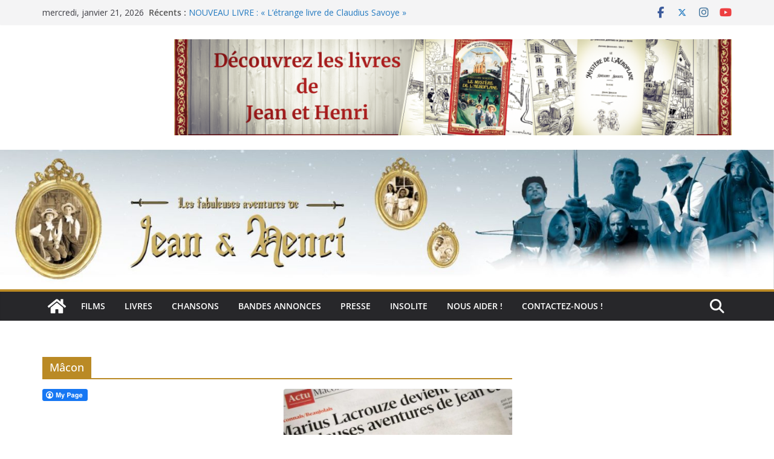

--- FILE ---
content_type: text/html; charset=UTF-8
request_url: https://www.rcf.fr/actualite/linvite-de-m-comme-midi-rcf-lyon/embed?episodeId=410961
body_size: 2281
content:
<!DOCTYPE html>
<html lang="en">
<head>
    <meta charset="utf-8">
    <meta name="viewport" content="width=device-width, initial-scale=1">
    <title></title>
    <style>
        body {
            font-family: "Arial";
        }
    </style>
    <script type="text/javascript">
    window.awsWafCookieDomainList = [];
    window.gokuProps = {
"key":"AQIDAHjcYu/GjX+QlghicBgQ/7bFaQZ+m5FKCMDnO+vTbNg96AHf0QDR8N4FZ0BkUn8kcucXAAAAfjB8BgkqhkiG9w0BBwagbzBtAgEAMGgGCSqGSIb3DQEHATAeBglghkgBZQMEAS4wEQQMuq52ahLIzXS391ltAgEQgDujRkBXrrIUjgs1lAsFcu/9kgpI/IuavohSG7yE1BYsDzpFl4iqc4edkSwfTozI/iGO7lnWq3QC9N4X1w==",
          "iv":"A6x+SAErawAABA+u",
          "context":"1IoPVJ6f9EIWNWxkBmJoHKn+krT2LN1qeToX+aZjUrK/oB9SGVM3xl4QJmtDJQUSoWp8TTu0gIZ17+3pn5xekxJ1lZ4gUZYYuThNXcuOXkndAalkgBhupkQ52u0UUfZPniGBMNc89ErHXnQuVGMdIQUNRH+stDomZ8VgV38Qx4UlAy5zVxQk9RHqGdDle9XUdznEQuEo7isowEJ7HFA+GVUywI4mDsx3KSmsqN79O7c/QJKBn6MpEMLkfbunR2rH1LWpQ1/31biiVI32axU2RnMIlNAvPkQcBmELH38BcUTC4zBFDGi6WuZqMIvycshsWlZsrGeOFloNMoBXSwJ1NUJ0P7g7ycBLFIPlYi59tzkuBQLI98fosOiaUgERI6yqK381DVOctKb1rsb6Y37oCfI/cOqq0Ox6GStNYIMNt95IDJQs2A0F4f38YQk/yg9pLnibxSTut6pP7zfCzhmUlm+L+t5pHiH+gAFikHUWQvSsxkUMUyEdpiNWg4oOQIqAcFfEJlPW30mWwBMHdbgGyXpAk70J/Mva9bgQgflKjw4wuX90BUrYpr9c4toz3SBWYU+4FyDOGzXWG4FzP7YqGQcYXuM/3QwFnoBYpSkyMDUXC4yEWgpY6ckgvGVADbzycpyVboMIcw3xWnpfl0pMoJcX9fWBNoO9v7knIN+qyr/soZFQpdbxwKmsxOknHtKIFKoQ63gbhAUScFA5nSfHyGX17zGKnuDr5W1WQM7ASafC/LtgzqZgcyPQv3NRYTASg6qq6fE9i75G4A=="
};
    </script>
    <script src="https://367ca2ed70bb.3be428d9.us-east-2.token.awswaf.com/367ca2ed70bb/a082d8dab590/c80798ca724c/challenge.js"></script>
</head>
<body>
    <div id="challenge-container"></div>
    <script type="text/javascript">
        AwsWafIntegration.saveReferrer();
        AwsWafIntegration.checkForceRefresh().then((forceRefresh) => {
            if (forceRefresh) {
                AwsWafIntegration.forceRefreshToken().then(() => {
                    window.location.reload(true);
                });
            } else {
                AwsWafIntegration.getToken().then(() => {
                    window.location.reload(true);
                });
            }
        });
    </script>
    <noscript>
        <h1>JavaScript is disabled</h1>
        In order to continue, we need to verify that you're not a robot.
        This requires JavaScript. Enable JavaScript and then reload the page.
    </noscript>
</body>
</html>

--- FILE ---
content_type: text/html; charset=UTF-8
request_url: https://www.rcf.fr/actualite/linvite-de-m-comme-midi-rcf-lyon/embed?episodeId=321544
body_size: 2278
content:
<!DOCTYPE html>
<html lang="en">
<head>
    <meta charset="utf-8">
    <meta name="viewport" content="width=device-width, initial-scale=1">
    <title></title>
    <style>
        body {
            font-family: "Arial";
        }
    </style>
    <script type="text/javascript">
    window.awsWafCookieDomainList = [];
    window.gokuProps = {
"key":"AQIDAHjcYu/GjX+QlghicBgQ/7bFaQZ+m5FKCMDnO+vTbNg96AHf0QDR8N4FZ0BkUn8kcucXAAAAfjB8BgkqhkiG9w0BBwagbzBtAgEAMGgGCSqGSIb3DQEHATAeBglghkgBZQMEAS4wEQQMuq52ahLIzXS391ltAgEQgDujRkBXrrIUjgs1lAsFcu/9kgpI/IuavohSG7yE1BYsDzpFl4iqc4edkSwfTozI/iGO7lnWq3QC9N4X1w==",
          "iv":"A6x+bAEt/gAAA+5H",
          "context":"H331yqnFFEqNlJl1kAOtclcFARusN0kBy08BfqzClg164KdY/EPraYh34jc8VOvxEebcQOeyAEYGITFGeJRNeGPW44+kufLA02Q4rIuI1NdPeR4uvWCn7E3tWhBrFOqhKuvuKu+xkjyNwMaIuZL8dpcaunuT/[base64]/K5aXMYAPjFV+Dvs2xXG8fudig0Lg6mAxJJi1+y3FkjeI2WPyYonU/hU3L++mcIjawZEf7/b4uM3mR+e+UvhyPFcgPFOJHs2Fvg+5UphTaEoPoInlhAljUuNSbFgwtjr4FsxFfBxbur2VpScuXI7Rf4KbaszWB1HV6P5sKMSKSRdPkCDNHsbl3X9NMQPG5pV8qb1q9MeTxqhowyuyB6VBTCtNttHXb3Iav1MJ7vGcnsscYZ5XcVCHWYzivlBqoXQEwK/2sl11hakTb9CdAirBloTLv0p/eyNjOVq7yz2rcttKI0G3WMeuO+o2ryTApew6mBFysmcTg+62PAh+1w8G5frwACasSzf+PEGswTag60GA9G+vg6gWJ1UUlvrDBJhyWXGGpGOHYjapVIg=="
};
    </script>
    <script src="https://367ca2ed70bb.3be428d9.us-east-2.token.awswaf.com/367ca2ed70bb/a082d8dab590/c80798ca724c/challenge.js"></script>
</head>
<body>
    <div id="challenge-container"></div>
    <script type="text/javascript">
        AwsWafIntegration.saveReferrer();
        AwsWafIntegration.checkForceRefresh().then((forceRefresh) => {
            if (forceRefresh) {
                AwsWafIntegration.forceRefreshToken().then(() => {
                    window.location.reload(true);
                });
            } else {
                AwsWafIntegration.getToken().then(() => {
                    window.location.reload(true);
                });
            }
        });
    </script>
    <noscript>
        <h1>JavaScript is disabled</h1>
        In order to continue, we need to verify that you're not a robot.
        This requires JavaScript. Enable JavaScript and then reload the page.
    </noscript>
</body>
</html>

--- FILE ---
content_type: text/html; charset=UTF-8
request_url: https://www.rcf.fr/actualite/linvite-de-m-comme-midi-rcf-lyon/embed?episodeId=410961
body_size: 2278
content:
<!DOCTYPE html>
<html lang="en">
<head>
    <meta charset="utf-8">
    <meta name="viewport" content="width=device-width, initial-scale=1">
    <title></title>
    <style>
        body {
            font-family: "Arial";
        }
    </style>
    <script type="text/javascript">
    window.awsWafCookieDomainList = [];
    window.gokuProps = {
"key":"AQIDAHjcYu/GjX+QlghicBgQ/7bFaQZ+m5FKCMDnO+vTbNg96AHf0QDR8N4FZ0BkUn8kcucXAAAAfjB8BgkqhkiG9w0BBwagbzBtAgEAMGgGCSqGSIb3DQEHATAeBglghkgBZQMEAS4wEQQMuq52ahLIzXS391ltAgEQgDujRkBXrrIUjgs1lAsFcu/9kgpI/IuavohSG7yE1BYsDzpFl4iqc4edkSwfTozI/iGO7lnWq3QC9N4X1w==",
          "iv":"A6x+awEt7QAABACS",
          "context":"5BpTwHxIITq/+BA54Y0fTX1CJHbhvz5Ztcy3rD9ZunTXZFyAZWLa80FxNXtqEtyqMPkGXR0I3oeXIqJtbkTiq8cm2KzM+3tsmVQxPLNjG7TD7uYu8p/EKt4zzQS2N8TSgdrcwQ8hW5BPyhKoWubnunbpDTv+1T42x5dXEaTb7Jlk4cvRqkOcqdZVEh4ZeaNOqxAPJ6TcFWff14xuadKWSaa4NNqelea5fdSfQ+PbYsjKxY7nQ26rbhAPYvSear5pv7rMJU5pcZ/K7Tzcf97pQqcV8oJ0Rqx7fTzxJUeVq5P3cLWReISSgyObfY8Mlw+jbFguO+JWafYQVy0VC+EbxccHSbyHEDFjIvA99do8IIybLVtj+yBXn06/HgaBJWVvjRjiFAX1xnaGOKCGUTrNQN2eVpIJmBw8Tc+MkqCnVLdixR1e1PKvEWBM5H5qCF+3t+kFe413KkfmIyDRQpWKnph5duz9/[base64]/aKAM+5a0uo2S76q0xD+9EkjA5YKHUEpcfcC1oSKxX+9SZf7f0cuUqpw2is/wpGbPPEMASA4DRf1C3oXtBocXuB+g=="
};
    </script>
    <script src="https://367ca2ed70bb.3be428d9.us-east-2.token.awswaf.com/367ca2ed70bb/a082d8dab590/c80798ca724c/challenge.js"></script>
</head>
<body>
    <div id="challenge-container"></div>
    <script type="text/javascript">
        AwsWafIntegration.saveReferrer();
        AwsWafIntegration.checkForceRefresh().then((forceRefresh) => {
            if (forceRefresh) {
                AwsWafIntegration.forceRefreshToken().then(() => {
                    window.location.reload(true);
                });
            } else {
                AwsWafIntegration.getToken().then(() => {
                    window.location.reload(true);
                });
            }
        });
    </script>
    <noscript>
        <h1>JavaScript is disabled</h1>
        In order to continue, we need to verify that you're not a robot.
        This requires JavaScript. Enable JavaScript and then reload the page.
    </noscript>
</body>
</html>

--- FILE ---
content_type: text/html; charset=UTF-8
request_url: https://www.rcf.fr/actualite/linvite-de-m-comme-midi-rcf-lyon/embed?episodeId=321544
body_size: 2278
content:
<!DOCTYPE html>
<html lang="en">
<head>
    <meta charset="utf-8">
    <meta name="viewport" content="width=device-width, initial-scale=1">
    <title></title>
    <style>
        body {
            font-family: "Arial";
        }
    </style>
    <script type="text/javascript">
    window.awsWafCookieDomainList = [];
    window.gokuProps = {
"key":"AQIDAHjcYu/GjX+QlghicBgQ/7bFaQZ+m5FKCMDnO+vTbNg96AHf0QDR8N4FZ0BkUn8kcucXAAAAfjB8BgkqhkiG9w0BBwagbzBtAgEAMGgGCSqGSIb3DQEHATAeBglghkgBZQMEAS4wEQQMuq52ahLIzXS391ltAgEQgDujRkBXrrIUjgs1lAsFcu/9kgpI/IuavohSG7yE1BYsDzpFl4iqc4edkSwfTozI/iGO7lnWq3QC9N4X1w==",
          "iv":"A6x+TgErcQAAA+Z9",
          "context":"ogfdYbL21qZ/L0b8oie/Cet4+J3AlX3TYUALqvlz3F3n76aQUrPjmhUnH8jG7HrF39Vs+CG1FRROe7KwQAKJR7++MSd88ARRyZWSRTulU1iyMB1O8C2rxp3UsNh7upsnYtiBeOrwjmdUj7QJ0D+63c5WVu0sAPzPL7KhVoUFofO/wh7wMXrVLOPY/6a+XyEaOelBPblb/RWoEm7Crde26yyjY/LPmFdKIedXrTp9bN4OCk4RfSxskam5qdam2zVC49c0HQdzlbrhH/3XH0ItUG7IMObbE0g63AR10+kiH6kzf0vI3FHrH+PyZyBBEYO4GQGMpGJ2Vp6iHq1/KFjfsJUTX/gCFPkegb6dLQWfWn4/1W4KgOxvnP+OIJNTeP71apdzlvqzUJuTQa9Pai9EhmpunQVUY9/sQ0U+98Tjd8rVSEj/iHBV3Zk6EmtKVspPcuYy4wPVWbN9wp0x9E+5D81FbtmorLHTogpJte3djnXq+QxpG9onbujGS5LiO05XIFuH+cwZ4FXiL4bMjz5e700eIqYFYxngL8fQD2NOIB3QKvNVLEgvd/1B8j96vrIf0pwrgQSGPGXDzXBHxFUTNYX4b3cqsXkzb2uRVf2M+CoUYWW1WwcK66fAdvcCox5omazzwxDJ+uMWuSwJS0/oXXjt7mQTBtI0vKKKUQlcWrKp3QycN+33r2DMn7g8UMWP3JgSD3QC3po2EXdEJT4I38+2UjfNb9ADjfu4qEKb3rdgX06fY8G+sERMhPALkJyVJRTHdyisutceIA=="
};
    </script>
    <script src="https://367ca2ed70bb.3be428d9.us-east-2.token.awswaf.com/367ca2ed70bb/a082d8dab590/c80798ca724c/challenge.js"></script>
</head>
<body>
    <div id="challenge-container"></div>
    <script type="text/javascript">
        AwsWafIntegration.saveReferrer();
        AwsWafIntegration.checkForceRefresh().then((forceRefresh) => {
            if (forceRefresh) {
                AwsWafIntegration.forceRefreshToken().then(() => {
                    window.location.reload(true);
                });
            } else {
                AwsWafIntegration.getToken().then(() => {
                    window.location.reload(true);
                });
            }
        });
    </script>
    <noscript>
        <h1>JavaScript is disabled</h1>
        In order to continue, we need to verify that you're not a robot.
        This requires JavaScript. Enable JavaScript and then reload the page.
    </noscript>
</body>
</html>

--- FILE ---
content_type: text/html; charset=UTF-8
request_url: https://www.rcf.fr/actualite/linvite-de-m-comme-midi-rcf-lyon/embed?episodeId=410961
body_size: 2279
content:
<!DOCTYPE html>
<html lang="en">
<head>
    <meta charset="utf-8">
    <meta name="viewport" content="width=device-width, initial-scale=1">
    <title></title>
    <style>
        body {
            font-family: "Arial";
        }
    </style>
    <script type="text/javascript">
    window.awsWafCookieDomainList = [];
    window.gokuProps = {
"key":"AQIDAHjcYu/GjX+QlghicBgQ/7bFaQZ+m5FKCMDnO+vTbNg96AHf0QDR8N4FZ0BkUn8kcucXAAAAfjB8BgkqhkiG9w0BBwagbzBtAgEAMGgGCSqGSIb3DQEHATAeBglghkgBZQMEAS4wEQQMuq52ahLIzXS391ltAgEQgDujRkBXrrIUjgs1lAsFcu/9kgpI/IuavohSG7yE1BYsDzpFl4iqc4edkSwfTozI/iGO7lnWq3QC9N4X1w==",
          "iv":"A6x+awEt7QAABACV",
          "context":"JRtFAhvJ2Sez/3chS/EI6Jy64WOhfV37n+NTzQb/bb1SSNYc29AZf7rhpSQ93aR+8/2l8nBxaLZ7d+UlWLf5yGj9NGrDiWUWQz28QvjD60lyDjdoJa+v8Zr39DZ51AKrzBnH1zg1pl7/0VfnReh489g0MHYGltk4rUJ1L0DbnN7OcANDJGsagUASDSz/xII2RZwn9UsfzlUFDzaB9a5V16TvF6DilRL35SaghzNcOdwaLdoTa2PylV4UIeRpLVmb5sqdrf01N3CiP96d7f8nxnRRwCgkLfBfKqZ7MwYqUTrSXdTE8TaK0kfPcTZfCcZbfm7p3z2KXBEsv6SZmgwMGeZW29uBgNk/3kI29fje5MYZvAZGo7VMW7Wt7ACYB5/[base64]/1Dy89bi43pVJ5lvKr7G1oUozqQ0Qw=="
};
    </script>
    <script src="https://367ca2ed70bb.3be428d9.us-east-2.token.awswaf.com/367ca2ed70bb/a082d8dab590/c80798ca724c/challenge.js"></script>
</head>
<body>
    <div id="challenge-container"></div>
    <script type="text/javascript">
        AwsWafIntegration.saveReferrer();
        AwsWafIntegration.checkForceRefresh().then((forceRefresh) => {
            if (forceRefresh) {
                AwsWafIntegration.forceRefreshToken().then(() => {
                    window.location.reload(true);
                });
            } else {
                AwsWafIntegration.getToken().then(() => {
                    window.location.reload(true);
                });
            }
        });
    </script>
    <noscript>
        <h1>JavaScript is disabled</h1>
        In order to continue, we need to verify that you're not a robot.
        This requires JavaScript. Enable JavaScript and then reload the page.
    </noscript>
</body>
</html>